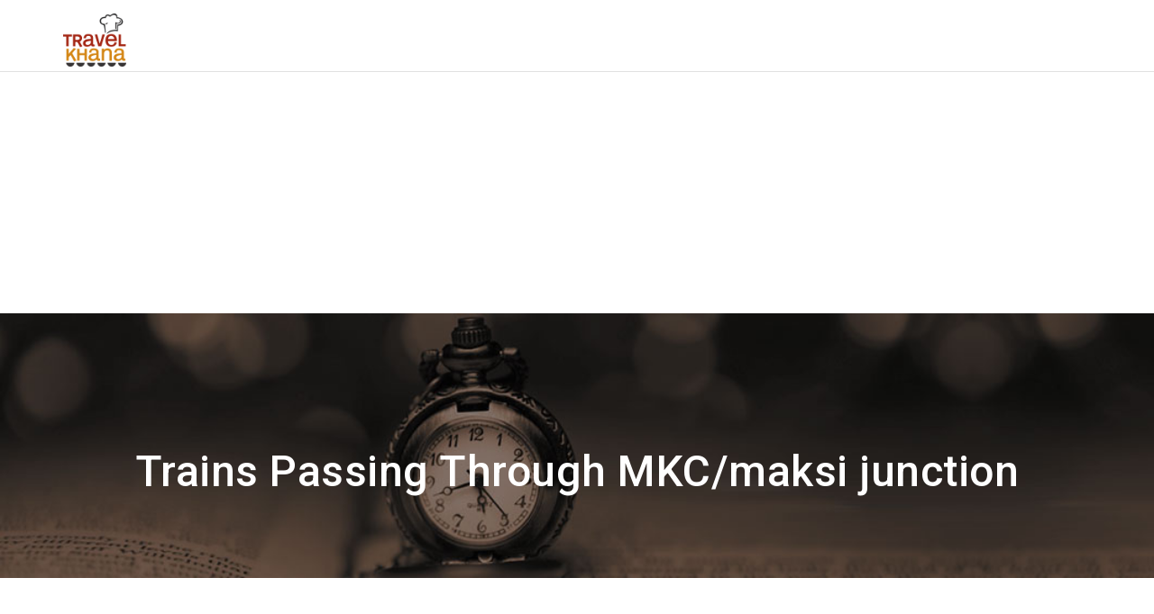

--- FILE ---
content_type: text/html
request_url: https://travelkhana.com/travelkhana/utilities/station-trains/mkc-maksi-junction
body_size: 6593
content:
<!DOCTYPE html>
<html lang="en">
   <head>
   <script async src="https://www.googletagmanager.com/gtag/js?id=G-1HXTEYXDZG"></script>
    <!-- <script>
     window.dataLayer = window.dataLayer || []; function gtag(){dataLayer.push(arguments);}
      gtag('js', new Date()); 
      gtag('config', 'G-1HXTEYXDZG');
      </script> -->


<!-- Google Tag Manager -->
<script>(function(w,d,s,l,i){w[l]=w[l]||[];w[l].push({'gtm.start':
new Date().getTime(),event:'gtm.js'});var f=d.getElementsByTagName(s)[0],
j=d.createElement(s),dl=l!='dataLayer'?'&l='+l:'';j.async=true;j.src=
'https://www.googletagmanager.com/gtm.js?id='+i+dl;f.parentNode.insertBefore(j,f);
})(window,document,'script','dataLayer','GTM-WXPZLFXW');</script>
<!-- End Google Tag Manager -->



<!-- Google tag (gtag.js) --> <script async src="https://www.googletagmanager.com/gtag/js?id=G-XXRCBR1BL5"></script> <script> window.dataLayer = window.dataLayer || []; function gtag(){dataLayer.push(arguments);} gtag('js', new Date()); gtag('config', 'G-XXRCBR1BL5'); </script>

   <script async src="https://www.googletagmanager.com/gtag/js?id=AW-995252255"></script>
   <script>
   window.dataLayer = window.dataLayer || [];
   function gtag(){dataLayer.push(arguments);}
   gtag('js', new Date());

   gtag('config', 'AW-995252255');
   </script>
      <meta charset="utf-8">
      <meta http-equiv="X-UA-Compatible" content="IE=edge">
      <meta name="viewport" content="width=device-width, initial-scale=1, maximum-scale=1, user-scalable=no">
      <!-- The above 3 meta tags *must* come first in the head; any other head content must come *after* these tags -->
      <title> Trains Passing Through maksi junction/MKC - Schedule and  Route Map</title>
      <meta name="description" content="Get information about trains passing through maksi junction/MKC with schedule, route map,  arrival and departure time of trains">
      <meta name="keywords" content="maksi junction/MKC train passing through, arrival and departure time, schedule and time table">
      <!-- CSS -->
      <link rel="shortcut icon" href="https://travelkhana-website.s3.ap-south-1.amazonaws.com/img/favicon.ico" type="image/x-icon"/>
      <link rel="stylesheet" href="/glimpse/src/css/bootstrap.min.css" >
      <link rel="stylesheet" href="/glimpse/src/css/font-awesome.min.css" >
      <link rel="stylesheet" href="/glimpse/src/css/normalize.min.css">
      <link href="https://fonts.googleapis.com/icon?family=Material+Icons" rel="stylesheet">
      <link href="https://fonts.googleapis.com/css?family=Roboto:300,400,500,700,900" rel="stylesheet">
      <link rel="stylesheet" href="/glimpse/src/css/style.css">
      <link rel="stylesheet" href="/glimpse/src/css/trainPage.css">
      <link rel="stylesheet" href="/glimpse/src/css/media-queries.css">
   </head>
   <body>
   <script async src="https://pagead2.googlesyndication.com/pagead/js/adsbygoogle.js?client=ca-pub-5798678675120444"
     crossorigin="anonymous"></script>
<!-- Train-between-Cities -->
<ins class="adsbygoogle"
     style="display:block"
     data-ad-client="ca-pub-5798678675120444"
     data-ad-slot="5842388818"
     data-ad-format="auto"
     data-full-width-responsive="true"></ins>
<script>
     (adsbygoogle = window.adsbygoogle || []).push({});
</script>



<!-- Google Tag Manager (noscript) -->
<noscript><iframe src="https://www.googletagmanager.com/ns.html?id=GTM-WXPZLFXW"
height="0" width="0" style="display:none;visibility:hidden"></iframe></noscript>
<!-- End Google Tag Manager (noscript) -->




      <header class="inner-header navbar-fixed-top">
         <div class="container">
            <div class="navbar-header">
               <a class="navbar-brand" href="https://www.travelkhana.com"><img src="https://travelkhana-website.s3.ap-south-1.amazonaws.com/img/inner-logo.png" alt="" title=""/></a>
            </div>
         </div>
      </header>
      <section id="about_us" class="inner-search-content">
         <div class="trainTime-bg">
            <div class="container">
<div class="example_responsive_1" >
 <!-- <script async src="//pagead2.googlesyndication.com/pagead/js/adsbygoogle.js"></script> -->
<!-- 728x90 TravelKhana -->
<ins class="adsbygoogle example_responsive_1"
     style="display:inline-block;"
     data-ad-client="ca-pub-5798678675120444"
     data-ad-slot="3492216211"></ins>
<script>
(adsbygoogle = window.adsbygoogle || []).push({});
</script>
  </div>            
               <div class="row">
                  <div class="col-md-12 heading-wrap">
                     <h1>Trains Passing Through MKC/maksi junction</h1>  
                  </div>
               </div>
              </div>
         </div>
         <!--end of trainTime-bg-->
         <div class="table-sec">
		    <div class="container">

        <div class="example_responsive_1" >
 <!-- <script async src="//pagead2.googlesyndication.com/pagead/js/adsbygoogle.js"></script> -->
<!-- 728x90 TravelKhana -->
<ins class="adsbygoogle example_responsive_1"
     style="display:inline-block;"
     data-ad-client="ca-pub-5798678675120444"
     data-ad-slot="3492216211"></ins>
<script>
(adsbygoogle = window.adsbygoogle || []).push({});
</script>
  </div> 
			  <div class="row">
			    <div class="col-md-12">
			    <div class="table-responsive">
				<table class="table table-bordered  table-train ">
				  <thead>
					<tr class="tabel-head">
					  <th colspan="3">Train No.</th>
					  <th>Train Name</th>
					  <th>Train Type</th>
					  <th>Arrival Time</th>
                 <th>Departure Time</th>
					</tr>
				  </thead>
				  <tbody>
              <tr>
                 <th class='station-name' colspan='3'><a href='/travelkhana/utilities/train-stations/02193'>02193</a></th>
                 <td> Rajkot - Rewa SF Special Fare Exam Special</td>
                 <td>SuperFast Rake </td>
                 <td>11:21</td>
                 <td>11:21</td>
               </tr><tr>
                 <th class='station-name' colspan='3'><a href='/travelkhana/utilities/train-stations/02194'>02194</a></th>
                 <td> Rewa - Rajkot SF Special Fare Exam Special</td>
                 <td>SuperFast Rake </td>
                 <td>11:18</td>
                 <td>11:18</td>
               </tr><tr>
                 <th class='station-name' colspan='3'><a href='/travelkhana/utilities/train-stations/02299'>02299</a></th>
                 <td> Kota - Indore InterCity SF Special</td>
                 <td>COV-Reserved Rake </td>
                 <td>12:38</td>
                 <td>12:40</td>
               </tr><tr>
                 <th class='station-name' colspan='3'><a href='/travelkhana/utilities/train-stations/02967'>02967</a></th>
                 <td> MGR Chennai Central - Jaipur SF Special</td>
                 <td>COV-Reserved Rake </td>
                 <td>20:27</td>
                 <td>20:27</td>
               </tr><tr>
                 <th class='station-name' colspan='3'><a href='/travelkhana/utilities/train-stations/04717'>04717</a></th>
                 <td> Hisar - Tirupati Special Fare Special</td>
                 <td>Mail/Express Rake </td>
                 <td>06:13</td>
                 <td>06:13</td>
               </tr><tr>
                 <th class='station-name' colspan='3'><a href='/travelkhana/utilities/train-stations/04718'>04718</a></th>
                 <td> Tirupati - Hisar Special Fare Special</td>
                 <td>Mail/Express Rake </td>
                 <td>05:48</td>
                 <td>05:48</td>
               </tr><tr>
                 <th class='station-name' colspan='3'><a href='/travelkhana/utilities/train-stations/05261'>05261</a></th>
                 <td> Barauni - Ahmedabad Special Fare Festival Special</td>
                 <td>Mail/Express Rake </td>
                 <td>22:58</td>
                 <td>22:58</td>
               </tr><tr>
                 <th class='station-name' colspan='3'><a href='/travelkhana/utilities/train-stations/05551X'>05551X</a></th>
                 <td> Darbhanga - Indore Exam Special (UnReserved)</td>
                 <td>Mail/Express Rake </td>
                 <td>08:53</td>
                 <td>08:53</td>
               </tr><tr>
                 <th class='station-name' colspan='3'><a href='/travelkhana/utilities/train-stations/07020'>07020</a></th>
                 <td> Hyderabad - Jaipur Special Fare Special</td>
                 <td>Mail/Express Rake </td>
                 <td>16:19</td>
                 <td>16:19</td>
               </tr><tr>
                 <th class='station-name' colspan='3'><a href='/travelkhana/utilities/train-stations/07115'>07115</a></th>
                 <td> Hyderabad - Jaipur Special Fare Special</td>
                 <td>Mail/Express Rake </td>
                 <td>16:17</td>
                 <td>16:17</td>
               </tr><tr>
                 <th class='station-name' colspan='3'><a href='/travelkhana/utilities/train-stations/07116'>07116</a></th>
                 <td> Jaipur - Hyderabad Special Fare Special</td>
                 <td>Mail/Express Rake </td>
                 <td>03:19</td>
                 <td>03:19</td>
               </tr><tr>
                 <th class='station-name' colspan='3'><a href='/travelkhana/utilities/train-stations/08243'>08243</a></th>
                 <td> Bilaspur - Bhagat Ki Kothi SF Special (PT)</td>
                 <td>COV-Reserved Rake </td>
                 <td>11:03</td>
                 <td>11:03</td>
               </tr><tr>
                 <th class='station-name' colspan='3'><a href='/travelkhana/utilities/train-stations/08244'>08244</a></th>
                 <td> Bhagat Ki Kothi - Bilaspur SF Special</td>
                 <td>COV-Reserved Rake </td>
                 <td>17:06</td>
                 <td>17:06</td>
               </tr><tr>
                 <th class='station-name' colspan='3'><a href='/travelkhana/utilities/train-stations/08245'>08245</a></th>
                 <td> Bilaspur - Bikaner SF Special (PT)</td>
                 <td>COV-Reserved Rake </td>
                 <td>11:03</td>
                 <td>11:03</td>
               </tr><tr>
                 <th class='station-name' colspan='3'><a href='/travelkhana/utilities/train-stations/08246'>08246</a></th>
                 <td> Bikaner - Bilaspur SF Special</td>
                 <td>COV-Reserved Rake </td>
                 <td>17:06</td>
                 <td>17:06</td>
               </tr><tr>
                 <th class='station-name' colspan='3'><a href='/travelkhana/utilities/train-stations/09037'>09037</a></th>
                 <td> Udhna - Lucknow Special Fare One Way Special</td>
                 <td>Mail/Express Rake </td>
                 <td>16:50</td>
                 <td>16:50</td>
               </tr><tr>
                 <th class='station-name' colspan='3'><a href='/travelkhana/utilities/train-stations/09040'>09040</a></th>
                 <td> Jaynagar - Ujjain Festival Special (UnReserved)</td>
                 <td>Mail/Express Rake </td>
                 <td>14:55</td>
                 <td>14:55</td>
               </tr><tr>
                 <th class='station-name' colspan='3'><a href='/travelkhana/utilities/train-stations/09042'>09042</a></th>
                 <td> Ballia - Udhna Special Fare AC Festival Special</td>
                 <td>AC Express Rake </td>
                 <td>02:48</td>
                 <td>02:48</td>
               </tr><tr>
                 <th class='station-name' colspan='3'><a href='/travelkhana/utilities/train-stations/09043'>09043</a></th>
                 <td> Bandra Terminus - Barhni Special Fare Special</td>
                 <td>Mail/Express Rake </td>
                 <td>13:27</td>
                 <td>13:27</td>
               </tr><tr>
                 <th class='station-name' colspan='3'><a href='/travelkhana/utilities/train-stations/09044'>09044</a></th>
                 <td> Barhni - Bandra Terminus Special Fare Special</td>
                 <td>Mail/Express Rake </td>
                 <td>10:07</td>
                 <td>10:07</td>
               </tr><tr>
                 <th class='station-name' colspan='3'><a href='/travelkhana/utilities/train-stations/09118'>09118</a></th>
                 <td> Subedarganj - Udhna Special Fare SF Special</td>
                 <td>SuperFast Rake </td>
                 <td>11:40</td>
                 <td>11:42</td>
               </tr><tr>
                 <th class='station-name' colspan='3'><a href='/travelkhana/utilities/train-stations/09151'>09151</a></th>
                 <td> Pratapnagar (Vadodara) - Jaynagar Diwali Special (UnReserved)</td>
                 <td>Mail/Express Rake </td>
                 <td>00:09</td>
                 <td>00:09</td>
               </tr><tr>
                 <th class='station-name' colspan='3'><a href='/travelkhana/utilities/train-stations/09152'>09152</a></th>
                 <td> Jaynagar - Pratapnagar (Vadodara) Diwali Special (UnReserved)</td>
                 <td>Mail/Express Rake </td>
                 <td>21:09</td>
                 <td>21:09</td>
               </tr><tr>
                 <th class='station-name' colspan='3'><a href='/travelkhana/utilities/train-stations/09192'>09192</a></th>
                 <td> Jaynagar - Ratlam Special (UnReserved)</td>
                 <td>Mail/Express Rake </td>
                 <td>20:21</td>
                 <td>20:21</td>
               </tr><tr>
                 <th class='station-name' colspan='3'><a href='/travelkhana/utilities/train-stations/09313'>09313</a></th>
                 <td> Ujjain - Bhopal Sawan Special (UnReserved)</td>
                 <td>Mail/Express Rake </td>
                 <td>21:45</td>
                 <td>21:47</td>
               </tr><tr>
                 <th class='station-name' colspan='3'><a href='/travelkhana/utilities/train-stations/09314'>09314</a></th>
                 <td> Bhopal - Ujjain Sawan Special (UnReserved)</td>
                 <td>Mail/Express Rake </td>
                 <td>05:55</td>
                 <td>06:00</td>
               </tr><tr>
                 <th class='station-name' colspan='3'><a href='/travelkhana/utilities/train-stations/09321'>09321</a></th>
                 <td> Dr. Ambedkar Nagar - SMVD Katra Special Fare SF Special</td>
                 <td>SuperFast Rake </td>
                 <td>13:35</td>
                 <td>13:37</td>
               </tr><tr>
                 <th class='station-name' colspan='3'><a href='/travelkhana/utilities/train-stations/09322'>09322</a></th>
                 <td> SMVD Katra - Dr. Ambedkar Nagar Special Fare SF Special</td>
                 <td>SuperFast Rake </td>
                 <td>20:45</td>
                 <td>20:47</td>
               </tr><tr>
                 <th class='station-name' colspan='3'><a href='/travelkhana/utilities/train-stations/09341'>09341</a></th>
                 <td> Dr. Ambedkar Nagar - Danapur Special Fare Summer Special</td>
                 <td>Mail/Express Rake </td>
                 <td>17:50</td>
                 <td>17:52</td>
               </tr><tr>
                 <th class='station-name' colspan='3'><a href='/travelkhana/utilities/train-stations/09371'>09371</a></th>
                 <td> Dr. Ambedkar Nagar - Ballia Special Fare Kumbh Mela Special</td>
                 <td>Mail/Express Rake </td>
                 <td>16:50</td>
                 <td>16:50</td>
               </tr><tr>
                 <th class='station-name' colspan='3'><a href='/travelkhana/utilities/train-stations/09372'>09372</a></th>
                 <td> Ballia - Dr. Ambedkar Nagar Special Fare Kumbh Mela Special</td>
                 <td>Mail/Express Rake </td>
                 <td>02:48</td>
                 <td>02:48</td>
               </tr><tr>
                 <th class='station-name' colspan='3'><a href='/travelkhana/utilities/train-stations/09411'>09411</a></th>
                 <td> Ahmedabad - Gwalior Special Fare SF Summer Special</td>
                 <td>SuperFast Rake </td>
                 <td>04:23</td>
                 <td>04:25</td>
               </tr><tr>
                 <th class='station-name' colspan='3'><a href='/travelkhana/utilities/train-stations/09412'>09412</a></th>
                 <td> Gwalior - Ahmedabad Special Fare SF Summer Special</td>
                 <td>SuperFast Rake </td>
                 <td>23:50</td>
                 <td>23:52</td>
               </tr><tr>
                 <th class='station-name' colspan='3'><a href='/travelkhana/utilities/train-stations/09457'>09457</a></th>
                 <td> Ahmedabad - Danapur Special Fare Festival Special</td>
                 <td>Mail/Express Rake </td>
                 <td>17:28</td>
                 <td>17:30</td>
               </tr><tr>
                 <th class='station-name' colspan='3'><a href='/travelkhana/utilities/train-stations/09458'>09458</a></th>
                 <td> Danapur - Ahmedabad Special Fare Festival Special</td>
                 <td>Mail/Express Rake </td>
                 <td>16:10</td>
                 <td>16:12</td>
               </tr><tr>
                 <th class='station-name' colspan='3'><a href='/travelkhana/utilities/train-stations/11463'>11463</a></th>
                 <td> Veraval - Jabalpur Express (via Itarsi) (PT)</td>
                 <td>Mail/Express Rake </td>
                 <td>03:30</td>
                 <td>03:32</td>
               </tr><tr>
                 <th class='station-name' colspan='3'><a href='/travelkhana/utilities/train-stations/11464'>11464</a></th>
                 <td> Jabalpur - Veraval Express (Via Itarsi) (PT)</td>
                 <td>Mail/Express Rake </td>
                 <td>22:59</td>
                 <td>23:01</td>
               </tr><tr>
                 <th class='station-name' colspan='3'><a href='/travelkhana/utilities/train-stations/11465'>11465</a></th>
                 <td> Veraval - Jabalpur Express (via Bina) (PT)</td>
                 <td>Mail/Express Rake </td>
                 <td>03:30</td>
                 <td>03:32</td>
               </tr><tr>
                 <th class='station-name' colspan='3'><a href='/travelkhana/utilities/train-stations/11701'>11701</a></th>
                 <td> Jabalpur - Indore Intercity Express (UnReserved)</td>
                 <td>Mail/Express Rake </td>
                 <td>19:00</td>
                 <td>19:02</td>
               </tr><tr>
                 <th class='station-name' colspan='3'><a href='/travelkhana/utilities/train-stations/11702'>11702</a></th>
                 <td> Indore - Jabalpur Intercity Express (UnReserved)</td>
                 <td>Mail/Express Rake </td>
                 <td>06:03</td>
                 <td>06:05</td>
               </tr><tr>
                 <th class='station-name' colspan='3'><a href='/travelkhana/utilities/train-stations/11703'>11703</a></th>
                 <td> Rewa - Dr. Ambedkar Nagar Express</td>
                 <td>Mail/Express Rake </td>
                 <td>11:28</td>
                 <td>11:28</td>
               </tr><tr>
                 <th class='station-name' colspan='3'><a href='/travelkhana/utilities/train-stations/11704'>11704</a></th>
                 <td> Dr. Ambedkar Nagar - Rewa Express (PT)</td>
                 <td>Mail/Express Rake </td>
                 <td>23:02</td>
                 <td>23:02</td>
               </tr><tr>
                 <th class='station-name' colspan='3'><a href='/travelkhana/utilities/train-stations/12719'>12719</a></th>
                 <td> Jaipur - Hyderabad SF Express (PT)</td>
                 <td>SuperFast Rake </td>
                 <td>03:12</td>
                 <td>03:12</td>
               </tr><tr>
                 <th class='station-name' colspan='3'><a href='/travelkhana/utilities/train-stations/12913'>12913</a></th>
                 <td> Trishatabdi Express</td>
                 <td>SuperFast Rake </td>
                 <td>22:50</td>
                 <td>22:52</td>
               </tr><tr>
                 <th class='station-name' colspan='3'><a href='/travelkhana/utilities/train-stations/12919'>12919</a></th>
                 <td> Malwa SF Express (PT)</td>
                 <td>SuperFast Rake </td>
                 <td>14:35</td>
                 <td>14:36</td>
               </tr><tr>
                 <th class='station-name' colspan='3'><a href='/travelkhana/utilities/train-stations/12920'>12920</a></th>
                 <td> Malwa SF Express</td>
                 <td>SuperFast Rake </td>
                 <td>10:29</td>
                 <td>10:30</td>
               </tr><tr>
                 <th class='station-name' colspan='3'><a href='/travelkhana/utilities/train-stations/12923'>12923</a></th>
                 <td> Dr. Ambedkar Nagar - Nagpur SF Express</td>
                 <td>SuperFast Rake </td>
                 <td>22:50</td>
                 <td>22:52</td>
               </tr><tr>
                 <th class='station-name' colspan='3'><a href='/travelkhana/utilities/train-stations/12924'>12924</a></th>
                 <td> Nagpur - Dr. Ambedkar Nagar SF Express</td>
                 <td>SuperFast Rake </td>
                 <td>03:45</td>
                 <td>03:47</td>
               </tr><tr>
                 <th class='station-name' colspan='3'><a href='/travelkhana/utilities/train-stations/12967'>12967</a></th>
                 <td> MGR Chennai Central - Jaipur SF Express (PT)</td>
                 <td>SuperFast Rake </td>
                 <td>20:27</td>
                 <td>20:27</td>
               </tr><tr>
                 <th class='station-name' colspan='3'><a href='/travelkhana/utilities/train-stations/12968'>12968</a></th>
                 <td> Jaipur - MGR Chennai Central SF Express (PT)</td>
                 <td>SuperFast Rake </td>
                 <td>04:49</td>
                 <td>04:49</td>
               </tr><tr>
                 <th class='station-name' colspan='3'><a href='/travelkhana/utilities/train-stations/12969'>12969</a></th>
                 <td> Coimbatore - Jaipur SF Express (PT)</td>
                 <td>SuperFast Rake </td>
                 <td>20:27</td>
                 <td>20:27</td>
               </tr><tr>
                 <th class='station-name' colspan='3'><a href='/travelkhana/utilities/train-stations/12970'>12970</a></th>
                 <td> Jaipur - Coimbatore SF Express (PT)</td>
                 <td>SuperFast Rake </td>
                 <td>04:49</td>
                 <td>04:49</td>
               </tr><tr>
                 <th class='station-name' colspan='3'><a href='/travelkhana/utilities/train-stations/12975'>12975</a></th>
                 <td> Mysuru - Jaipur SF Express (PT)</td>
                 <td>SuperFast Rake </td>
                 <td>20:27</td>
                 <td>20:27</td>
               </tr><tr>
                 <th class='station-name' colspan='3'><a href='/travelkhana/utilities/train-stations/12976'>12976</a></th>
                 <td> Jaipur - Mysuru SF Express (PT)</td>
                 <td>SuperFast Rake </td>
                 <td>04:49</td>
                 <td>04:49</td>
               </tr><tr>
                 <th class='station-name' colspan='3'><a href='/travelkhana/utilities/train-stations/14115'>14115</a></th>
                 <td> Dr. Ambedkar Nagar - Prayagraj Express</td>
                 <td>Mail/Express Rake </td>
                 <td>14:14</td>
                 <td>14:14</td>
               </tr><tr>
                 <th class='station-name' colspan='3'><a href='/travelkhana/utilities/train-stations/14116'>14116</a></th>
                 <td> Prayagraj - Dr. Ambedkar Nagar Express (PT)</td>
                 <td>Mail/Express Rake </td>
                 <td>06:08</td>
                 <td>06:08</td>
               </tr><tr>
                 <th class='station-name' colspan='3'><a href='/travelkhana/utilities/train-stations/14310'>14310</a></th>
                 <td> Ujjaini Express</td>
                 <td>Mail/Express Rake </td>
                 <td>03:05</td>
                 <td>03:07</td>
               </tr><tr>
                 <th class='station-name' colspan='3'><a href='/travelkhana/utilities/train-stations/14317'>14317</a></th>
                 <td> Laxmi Bai Nagar - Yog Nagari Rishikesh Express (PT)</td>
                 <td>Mail/Express Rake </td>
                 <td>18:35</td>
                 <td>18:40</td>
               </tr><tr>
                 <th class='station-name' colspan='3'><a href='/travelkhana/utilities/train-stations/14318'>14318</a></th>
                 <td> Yog Nagari Rishikesh - Laxmi Bai Nagar Express</td>
                 <td>Mail/Express Rake </td>
                 <td>03:05</td>
                 <td>03:07</td>
               </tr><tr>
                 <th class='station-name' colspan='3'><a href='/travelkhana/utilities/train-stations/14319'>14319</a></th>
                 <td> Indore - Bareilly Weekly Express</td>
                 <td>Mail/Express Rake </td>
                 <td>18:59</td>
                 <td>18:59</td>
               </tr><tr>
                 <th class='station-name' colspan='3'><a href='/travelkhana/utilities/train-stations/14320'>14320</a></th>
                 <td> Bareilly - Indore Weekly Express</td>
                 <td>Mail/Express Rake </td>
                 <td>05:39</td>
                 <td>05:39</td>
               </tr><tr>
                 <th class='station-name' colspan='3'><a href='/travelkhana/utilities/train-stations/15045'>15045</a></th>
                 <td> Gorakhpur - Okha Express</td>
                 <td>Mail/Express Rake </td>
                 <td>06:50</td>
                 <td>06:52</td>
               </tr><tr>
                 <th class='station-name' colspan='3'><a href='/travelkhana/utilities/train-stations/15046'>15046</a></th>
                 <td> Okha - Gorakhpur Express (PT)</td>
                 <td>Mail/Express Rake </td>
                 <td>17:28</td>
                 <td>17:30</td>
               </tr><tr>
                 <th class='station-name' colspan='3'><a href='/travelkhana/utilities/train-stations/15559'>15559</a></th>
                 <td> Darbhanga - Ahmedabad Antyodaya Express</td>
                 <td>Antyodaya Rake </td>
                 <td>21:29</td>
                 <td>21:29</td>
               </tr><tr>
                 <th class='station-name' colspan='3'><a href='/travelkhana/utilities/train-stations/15560'>15560</a></th>
                 <td> Ahmedabad - Darbhanga Antyodaya Express</td>
                 <td>Antyodaya Rake </td>
                 <td>05:58</td>
                 <td>05:58</td>
               </tr><tr>
                 <th class='station-name' colspan='3'><a href='/travelkhana/utilities/train-stations/17020'>17020</a></th>
                 <td> Hyderabad - Hisar Weekly Express (PT)</td>
                 <td>Mail/Express Rake </td>
                 <td>16:17</td>
                 <td>16:17</td>
               </tr><tr>
                 <th class='station-name' colspan='3'><a href='/travelkhana/utilities/train-stations/18233'>18233</a></th>
                 <td> Narmada Express (PT)</td>
                 <td>Mail/Express Rake </td>
                 <td>18:38</td>
                 <td>18:40</td>
               </tr><tr>
                 <th class='station-name' colspan='3'><a href='/travelkhana/utilities/train-stations/18234'>18234</a></th>
                 <td> Narmada Express</td>
                 <td>Mail/Express Rake </td>
                 <td>07:03</td>
                 <td>07:05</td>
               </tr><tr>
                 <th class='station-name' colspan='3'><a href='/travelkhana/utilities/train-stations/19091'>19091</a></th>
                 <td> Bandra Terminus - Gorakhpur Humsafar Express</td>
                 <td>Humsafar Rake </td>
                 <td>17:50</td>
                 <td>17:50</td>
               </tr><tr>
                 <th class='station-name' colspan='3'><a href='/travelkhana/utilities/train-stations/19092'>19092</a></th>
                 <td> Gorakhpur - Bandra Terminus Humsafar Express</td>
                 <td>Humsafar Rake </td>
                 <td>19:13</td>
                 <td>19:13</td>
               </tr><tr>
                 <th class='station-name' colspan='3'><a href='/travelkhana/utilities/train-stations/19301'>19301</a></th>
                 <td> Dr Ambedkar Nagar - Yesvantpur Weekly Express (PT)</td>
                 <td>Mail/Express Rake </td>
                 <td>23:04</td>
                 <td>23:06</td>
               </tr><tr>
                 <th class='station-name' colspan='3'><a href='/travelkhana/utilities/train-stations/19302'>19302</a></th>
                 <td> Yesvantpur - Dr. Ambedkar Nagar Weekly Express (PT)</td>
                 <td>Mail/Express Rake </td>
                 <td>03:34</td>
                 <td>03:36</td>
               </tr><tr>
                 <th class='station-name' colspan='3'><a href='/travelkhana/utilities/train-stations/19304'>19304</a></th>
                 <td> Bhopal - Indore Express</td>
                 <td>Mail/Express Rake </td>
                 <td>01:43</td>
                 <td>01:45</td>
               </tr><tr>
                 <th class='station-name' colspan='3'><a href='/travelkhana/utilities/train-stations/19308'>19308</a></th>
                 <td> Una Himachal - Indore Express</td>
                 <td>Mail/Express Rake </td>
                 <td>11:40</td>
                 <td>11:42</td>
               </tr><tr>
                 <th class='station-name' colspan='3'><a href='/travelkhana/utilities/train-stations/19314'>19314</a></th>
                 <td> Patna - Indore Express (Via Sultanpur) (PT)</td>
                 <td>Mail/Express Rake </td>
                 <td>11:32</td>
                 <td>11:32</td>
               </tr><tr>
                 <th class='station-name' colspan='3'><a href='/travelkhana/utilities/train-stations/19322'>19322</a></th>
                 <td> Patna - Indore Express (Via Ayodhya Cantt) (PT)</td>
                 <td>Mail/Express Rake </td>
                 <td>11:32</td>
                 <td>11:32</td>
               </tr><tr>
                 <th class='station-name' colspan='3'><a href='/travelkhana/utilities/train-stations/19323'>19323</a></th>
                 <td> Dr. Ambedkar Nagar - Bhopal Intercity Express</td>
                 <td>Mail/Express Rake </td>
                 <td>07:59</td>
                 <td>08:00</td>
               </tr><tr>
                 <th class='station-name' colspan='3'><a href='/travelkhana/utilities/train-stations/19324'>19324</a></th>
                 <td> Bhopal - Dr. Ambedkar Nagar Intercity Express</td>
                 <td>Mail/Express Rake </td>
                 <td>19:14</td>
                 <td>19:15</td>
               </tr><tr>
                 <th class='station-name' colspan='3'><a href='/travelkhana/utilities/train-stations/19343'>19343</a></th>
                 <td> Penchvalley Express</td>
                 <td>Mail/Express Rake </td>
                 <td>14:43</td>
                 <td>14:45</td>
               </tr><tr>
                 <th class='station-name' colspan='3'><a href='/travelkhana/utilities/train-stations/19344'>19344</a></th>
                 <td> Penchvalley Express (PT)</td>
                 <td>Mail/Express Rake </td>
                 <td>10:50</td>
                 <td>10:52</td>
               </tr><tr>
                 <th class='station-name' colspan='3'><a href='/travelkhana/utilities/train-stations/19413'>19413</a></th>
                 <td> Ahmedabad - Kolkata Weekly Express (PT)</td>
                 <td>Mail/Express Rake </td>
                 <td>05:50</td>
                 <td>05:50</td>
               </tr><tr>
                 <th class='station-name' colspan='3'><a href='/travelkhana/utilities/train-stations/19414'>19414</a></th>
                 <td> Kolkata - Ahmedabad Weekly Express (PT)</td>
                 <td>Mail/Express Rake </td>
                 <td>20:56</td>
                 <td>20:56</td>
               </tr><tr>
                 <th class='station-name' colspan='3'><a href='/travelkhana/utilities/train-stations/19421'>19421</a></th>
                 <td> Ahmedabad - Patna Weekly Express (PT)</td>
                 <td>Mail/Express Rake </td>
                 <td>05:49</td>
                 <td>05:49</td>
               </tr><tr>
                 <th class='station-name' colspan='3'><a href='/travelkhana/utilities/train-stations/19422'>19422</a></th>
                 <td> Patna - Ahmedabad Weekly Express (PT)</td>
                 <td>Mail/Express Rake </td>
                 <td>08:01</td>
                 <td>08:01</td>
               </tr><tr>
                 <th class='station-name' colspan='3'><a href='/travelkhana/utilities/train-stations/19711'>19711</a></th>
                 <td> Jaipur - Bhopal Express (PT)</td>
                 <td>Mail/Express Rake </td>
                 <td>08:08</td>
                 <td>08:10</td>
               </tr><tr>
                 <th class='station-name' colspan='3'><a href='/travelkhana/utilities/train-stations/19712'>19712</a></th>
                 <td> Bhopal - Jaipur Express (PT)</td>
                 <td>Mail/Express Rake </td>
                 <td>19:04</td>
                 <td>19:06</td>
               </tr><tr>
                 <th class='station-name' colspan='3'><a href='/travelkhana/utilities/train-stations/19713'>19713</a></th>
                 <td> Jaipur - Kurnool City Express (PT)</td>
                 <td>Mail/Express Rake </td>
                 <td>07:39</td>
                 <td>07:39</td>
               </tr><tr>
                 <th class='station-name' colspan='3'><a href='/travelkhana/utilities/train-stations/19714'>19714</a></th>
                 <td> Kurnool City - Jaipur Express (PT)</td>
                 <td>Mail/Express Rake </td>
                 <td>20:27</td>
                 <td>20:27</td>
               </tr><tr>
                 <th class='station-name' colspan='3'><a href='/travelkhana/utilities/train-stations/20413'>20413</a></th>
                 <td> Kashi Mahakal SF Express (Via Lucknow)</td>
                 <td>SuperFast Rake </td>
                 <td>06:32</td>
                 <td>06:32</td>
               </tr><tr>
                 <th class='station-name' colspan='3'><a href='/travelkhana/utilities/train-stations/20414'>20414</a></th>
                 <td> Kashi Mahakal SF Express (Via Lucknow)</td>
                 <td>SuperFast Rake </td>
                 <td>12:04</td>
                 <td>12:04</td>
               </tr><tr>
                 <th class='station-name' colspan='3'><a href='/travelkhana/utilities/train-stations/20415'>20415</a></th>
                 <td> Kashi Mahakal SF Express (via Prayagraj)</td>
                 <td>SuperFast Rake </td>
                 <td>06:32</td>
                 <td>06:32</td>
               </tr><tr>
                 <th class='station-name' colspan='3'><a href='/travelkhana/utilities/train-stations/20416'>20416</a></th>
                 <td> Kashi Mahakal SF Express (via Prayagraj)</td>
                 <td>SuperFast Rake </td>
                 <td>12:04</td>
                 <td>12:04</td>
               </tr><tr>
                 <th class='station-name' colspan='3'><a href='/travelkhana/utilities/train-stations/20497'>20497</a></th>
                 <td> Rameswaram - Firozpur Cantt. Humsafar Express</td>
                 <td>Humsafar Rake </td>
                 <td>11:38</td>
                 <td>11:40</td>
               </tr><tr>
                 <th class='station-name' colspan='3'><a href='/travelkhana/utilities/train-stations/20498'>20498</a></th>
                 <td> Firozpur Cantt. - Rameswaram Humsafar Express</td>
                 <td>Humsafar Rake </td>
                 <td>06:50</td>
                 <td>06:52</td>
               </tr><tr>
                 <th class='station-name' colspan='3'><a href='/travelkhana/utilities/train-stations/20843'>20843</a></th>
                 <td> Bilaspur - Bhagat Ki Kothi SF Express (PT)</td>
                 <td>SuperFast Rake </td>
                 <td>11:03</td>
                 <td>11:03</td>
               </tr><tr>
                 <th class='station-name' colspan='3'><a href='/travelkhana/utilities/train-stations/20844'>20844</a></th>
                 <td> Bhagat Ki Kothi - Bilaspur SF Express</td>
                 <td>SuperFast Rake </td>
                 <td>17:06</td>
                 <td>17:06</td>
               </tr><tr>
                 <th class='station-name' colspan='3'><a href='/travelkhana/utilities/train-stations/20845'>20845</a></th>
                 <td> Bilaspur - Bikaner SF Express (PT)</td>
                 <td>SuperFast Rake </td>
                 <td>11:03</td>
                 <td>11:03</td>
               </tr><tr>
                 <th class='station-name' colspan='3'><a href='/travelkhana/utilities/train-stations/20846'>20846</a></th>
                 <td> Bikaner - Bilaspur SF Express</td>
                 <td>SuperFast Rake </td>
                 <td>17:06</td>
                 <td>17:06</td>
               </tr><tr>
                 <th class='station-name' colspan='3'><a href='/travelkhana/utilities/train-stations/20917'>20917</a></th>
                 <td> Indore - Puri Humsafar Express</td>
                 <td>Humsafar Rake </td>
                 <td>16:05</td>
                 <td>16:05</td>
               </tr><tr>
                 <th class='station-name' colspan='3'><a href='/travelkhana/utilities/train-stations/20918'>20918</a></th>
                 <td> Puri - Indore Humsafar Express</td>
                 <td>Humsafar Rake </td>
                 <td>03:48</td>
                 <td>03:48</td>
               </tr><tr>
                 <th class='station-name' colspan='3'><a href='/travelkhana/utilities/train-stations/22175'>22175</a></th>
                 <td> Nagpur - Jaipur Weekly SF Express</td>
                 <td>SuperFast Rake </td>
                 <td>20:09</td>
                 <td>20:09</td>
               </tr><tr>
                 <th class='station-name' colspan='3'><a href='/travelkhana/utilities/train-stations/22176'>22176</a></th>
                 <td> Jaipur - Nagpur Weekly SF Express</td>
                 <td>SuperFast Rake </td>
                 <td>06:50</td>
                 <td>06:50</td>
               </tr><tr>
                 <th class='station-name' colspan='3'><a href='/travelkhana/utilities/train-stations/22191'>22191</a></th>
                 <td> Indore - Jabalpur SF Express</td>
                 <td>SuperFast Rake </td>
                 <td>20:48</td>
                 <td>20:50</td>
               </tr><tr>
                 <th class='station-name' colspan='3'><a href='/travelkhana/utilities/train-stations/22192'>22192</a></th>
                 <td> Jabalpur - Indore SF Express (PT)</td>
                 <td>SuperFast Rake </td>
                 <td>08:03</td>
                 <td>08:05</td>
               </tr><tr>
                 <th class='station-name' colspan='3'><a href='/travelkhana/utilities/train-stations/22195'>22195</a></th>
                 <td> Virangana Lakshmibai Jhansi - Bandra Terminus SF Express (PT)</td>
                 <td>SuperFast Rake </td>
                 <td>03:05</td>
                 <td>03:07</td>
               </tr><tr>
                 <th class='station-name' colspan='3'><a href='/travelkhana/utilities/train-stations/22196'>22196</a></th>
                 <td> Bandra Terminus - Virangana Lakshmibai Jhansi SF Express (PT)</td>
                 <td>SuperFast Rake </td>
                 <td>18:00</td>
                 <td>18:02</td>
               </tr><tr>
                 <th class='station-name' colspan='3'><a href='/travelkhana/utilities/train-stations/22631'>22631</a></th>
                 <td> Anuvrat AC SF Express (PT)</td>
                 <td>AC SuperFast Rake </td>
                 <td>00:04</td>
                 <td>00:04</td>
               </tr><tr>
                 <th class='station-name' colspan='3'><a href='/travelkhana/utilities/train-stations/22632'>22632</a></th>
                 <td> Anuvrat AC SF Express</td>
                 <td>AC SuperFast Rake </td>
                 <td>06:10</td>
                 <td>06:10</td>
               </tr><tr>
                 <th class='station-name' colspan='3'><a href='/travelkhana/utilities/train-stations/22645'>22645</a></th>
                 <td> Ahilya Nagari SF Express (PT)</td>
                 <td>SuperFast Rake </td>
                 <td>18:53</td>
                 <td>18:53</td>
               </tr><tr>
                 <th class='station-name' colspan='3'><a href='/travelkhana/utilities/train-stations/22646'>22646</a></th>
                 <td> Ahilya Nagari SF Express (PT)</td>
                 <td>SuperFast Rake </td>
                 <td>02:17</td>
                 <td>02:17</td>
               </tr><tr>
                 <th class='station-name' colspan='3'><a href='/travelkhana/utilities/train-stations/22673'>22673</a></th>
                 <td> Jodhpur- Mannargudi SF Express (PT)</td>
                 <td>SuperFast Rake </td>
                 <td>06:10</td>
                 <td>06:10</td>
               </tr><tr>
                 <th class='station-name' colspan='3'><a href='/travelkhana/utilities/train-stations/22674'>22674</a></th>
                 <td> Mannargudi - Jodhpur SF Express (PT)</td>
                 <td>SuperFast Rake </td>
                 <td>00:04</td>
                 <td>00:04</td>
               </tr><tr>
                 <th class='station-name' colspan='3'><a href='/travelkhana/utilities/train-stations/22829'>22829</a></th>
                 <td> Bhuj - Shalimar SF Express (PT)</td>
                 <td>SuperFast Rake </td>
                 <td>05:50</td>
                 <td>05:50</td>
               </tr><tr>
                 <th class='station-name' colspan='3'><a href='/travelkhana/utilities/train-stations/22830'>22830</a></th>
                 <td> Shalimar - Bhuj SF Express (PT)</td>
                 <td>SuperFast Rake </td>
                 <td>22:15</td>
                 <td>22:15</td>
               </tr><tr>
                 <th class='station-name' colspan='3'><a href='/travelkhana/utilities/train-stations/22983'>22983</a></th>
                 <td> Kota - Indore Intercity SF Express</td>
                 <td>SuperFast Rake </td>
                 <td>12:38</td>
                 <td>12:40</td>
               </tr><tr>
                 <th class='station-name' colspan='3'><a href='/travelkhana/utilities/train-stations/22984'>22984</a></th>
                 <td> Indore - Kota InterCity SF Express</td>
                 <td>SuperFast Rake </td>
                 <td>16:58</td>
                 <td>17:00</td>
               </tr>				  </tbody>
				</table>
				</div>
				
				</div>
			  </div>
			</div>
		 </div>
		  <!--end of table-sec-->
		 </section>
         <!--footer Start Here-->
         <!--footer Start Here-->
<link rel="canonical" href="https://www.travelkhana.com">
      <footer class="">
         <div class="footer-top-area">
            <div class="container">
               <div class="row">
                  <div class="col-md-12 col-sm-12 col-xs-12">
                     <div class="quick-links clearfix">
                        <div class="col-md-4 col-sm-4 col-xs-12 visible-xs visible-md visible-sm visible-lg">
                           <div class="quick-link-list">
                              <ul class="list-unstyled">
                                 <li><a href="https://www.travelkhana.com/travelkhana/jsp/about.jsp"><i class="material-icons">info_outline</i> About Us</a></li>
                                 <li><a href="https://www.travelkhana.com/travelkhana/jsp/career.jsp"><i class="material-icons">work</i> Careers</a></li>
                                 <li><a href="https://www.travelkhana.com/blog"><i class="material-icons">border_color</i> Blog</a></li>
                                 <li><a href="https://docs.google.com/forms/d/e/1FAIpQLSd_U-gCusYrJAwg1CYp0_dqx7y8lmouchk3SgPBKcZOtM2yDA/viewform"><i class="material-icons">card_membership</i> Become a Partner</a></li>
                                 <li><a href="https://www.travelkhana.com/travelkhana/jsp/groupBooking.jsp"><i class="material-icons">group</i> Group Travel</a></li>
                                 <li><a href="https://www.travelkhana.com/travelkhana/jsp/contact.jsp"><i class="material-icons">pin_drop</i> Contact Us</a></li>
                                 <li><a href="https://www.travelkhana.com/travelkhana/jsp/sitemap.jsp"><i class="material-icons">device_hub</i> Site Map</a></li>
                                 <li><a href="https://www.travelkhana.com/travelkhana/jsp/faq.jsp"><i class="material-icons">border_color</i>FAQ for Customers</a></li>
                                 <li><a href="https://www.travelkhana.com/travelkhana/jsp/faq_foodPlaza.jsp"><i class="material-icons">border_color</i>FAQ for Restaurant Partners</a></li>
                                 <li><a href="https://www.travelkhana.com/travelkhana/jsp/userQuery.jsp"><i class="material-icons">group</i> Request CallBack</a></li>
                              </ul>
                           </div>
                        </div>
                        <div class="col-md-4 col-sm-4 col-xs-12 visible-xs visible-md visible-sm visible-lg">
                           <div class="quick-link-list">
                              <ul class="list-unstyled">
                                 <!-- <li><a href="#"><i class="material-icons">restaurant</i> Services</a></li> -->
                                 <li><a href="https://www.travelkhana.com"><i class="material-icons">shopping_cart</i> Order Food</a></li>
                                 <!-- <li><a href="#"><i class="material-icons">my_location</i> Track Order</a></li> -->
                                 <li><a href="#food"><i class="material-icons">info_outline</i> Food in Popular Trains</a></li>
                                 <li><a href="https://www.travelkhana.com/travelkhana/track-train"><i class="material-icons">tram</i> Track Train</a></li>
                                 <li><a href="https://www.travelkhana.com/travelkhana/indian-railways-reservation"><i class="material-icons">verified_user</i> Indian Railways Reservation</a></li>
                                 <li><a href="https://www.travelkhana.com/travelkhana/indian-railways-time-table"><i class="material-icons">today</i> Indian Railways Time Table</a></li>
                                 <li><a href="https://www.travelkhana.com/travelkhana/check-pnr-status"><i class="material-icons">tram</i> Check PNR status</a></li>
                                 <li><a href="https://www.travelkhana.com/travelkhana/jsp/team.jsp"><i class="material-icons">group</i>Our Team</a></li>
                                 <!-- <li><a href="https://www.travelkhana.com/tour"><i class="material-icons">rowing</i>Book Tour & Activities</a></li> -->
                                 <li><a href="https://www.travelkhana.com/restaurant"><i class="material-icons">card_membership</i>Restaurant Finder</a></li><li>
                                    <a href="https://www.travelkhana.com/travelkhana/train-fare">
                                       <i class="material-icons">tram</i>Train Fare</a>
                                 </li>
                                 <li>
                                    <a href="https://www.travelkhana.com/travelkhana/coach-position">
                                       <i class="material-icons">tram</i>Coach Position</a>
                                 </li>
                              </ul>
                           </div>
                        </div>
                        <div class="col-md-4 col-sm-4 col-xs-12">
                           <div class="verified-list hidden-xs visible-md visible-sm visible-lg">
                              <ul class="list-inline">
                                 <li><a href="#"><img src="https://travelkhana-website.s3.ap-south-1.amazonaws.com/img/verified-img-1.png" alt="" title=""/></a></li>
                                 <li><a href="#"><img src="https://travelkhana-website.s3.ap-south-1.amazonaws.com/img/verified-img-2.png" alt="" title=""/></a></li>
                                 <li><a href="#"><img src="https://travelkhana-website.s3.ap-south-1.amazonaws.com/img/verified-img-3.png" alt="" title=""/></a></li>
                                 <li><a href="#"><img src="https://travelkhana-website.s3.ap-south-1.amazonaws.com/img/verified-img-4.png" alt="" title=""/></a></li>
                              </ul>
                           </div>
                        </div>
                     </div>
                     <!--quick-links ist ends here-->
                     <div class="follow-us-list text-center">
                        <ul class="list-inline">
                           <li><a href="https://www.facebook.com/Travelkhana"><i class="circle fa fa-facebook"></i></a></li>
                           <li><a href="https://twitter.com/Travelkhana"><i class="circle fa fa-twitter"></i></a></li>
                           <li><a href="https://plus.google.com/+Travelkhanaservice"><i class="circle fa fa-google-plus"></i></a></li>
                           <li><a href="https://www.instagram.com/travelkhana1/"><i class="circle fa fa-instagram"></i></a></li>
                           <li><a href="https://www.linkedin.com/in/travelkhana/?ppe=1"><i class="circle fa fa-linkedin"></i></a></li>
                        </ul>
                     </div>
                     <div class="copyright-text text-center hidden-xs visible-md visible-lg">
                        <ul class="list-inline">
                           <li>Copyright &copy; 2017, TravelKhana, travelkhana.com is run and managed by Duronto Technologies Pvt Ltd., All rights reserved.</li>
                           <li><a href="https://www.travelkhana.com/travelkhana/jsp/policy.jsp">Privacy Policy</a></li>
                           <li><a href="https://www.travelkhana.com/travelkhana/jsp/terms.jsp">Terms & Conditions</a></li>
                           <li><a href="https://www.travelkhana.com/travelkhana/jsp/disclaimer.jsp">Disclaimer</a></li>
                        </ul>
                     </div>
                     <div class="divider"></div>
                  </div>
               </div>
            </div>
         </div>
         <div class="footer-bottom-area hidden-lg hiddenmd visible-xs visible-sm">
            <div class="container">
               <div class="row">
                  <div class="col-md-6 col-sm-6 col-xs-12 lPadding">
                     <div class="copyright-text">
                        <p>Copyright &copy; 2017, TravelKhana, travelkhana.com is run and managed by Duronto Technologies Pvt Ltd., All rights reserved.</p>
                     </div>
                  </div>
                  <div class="col-md-6 col-sm-6 col-xs-12">
                     <div class="more-links">
                        <ul class="list-inline">
                           <li><a href="#">Privacy Policy</a></li>
                           <li><a href="#">Terms & Conditions</a></li>
                           <li><a href="#">Disclaimer</a></li>
                        </ul>
                     </div>
                  </div>
               </div>
            </div>
         </div>
      </footer>
      <!-- footer Ends Here -->
      <script src="/glimpse/src/js/common/jquery.min.js"></script>
      <script src="/glimpse/src/js/common/jquery-migrate-3.0.0.min.js"></script>
      <script src="/glimpse/src/js/common/bootstrap-datepicker.min.js" ></script>
      <script src="/glimpse/src/js/common/jquery.cookie.min.js"></script>
      <script src="/glimpse/src/js/common/bootstrap.min.js"></script>
      <script type="text/javascript" src="/glimpse/src/js/common/jquery.autocomplete.js"></script>
      <script src="/glimpse/src/js/common/load-js-css.js"></script>
      <script src="/glimpse/src/js/stationSearch.js"></script>
      <!--noptimize-->
      <script type="text/javascript">
            function downloadJSAtOnload() {
                  var element = document.createElement("script");
                  element.src = "https://pagead2.googlesyndication.com/pagead/js/adsbygoogle.js";
                  document.body.appendChild(element);
            }
            if (window.addEventListener)
                  window.addEventListener("load", downloadJSAtOnload, false);
            else if (window.attachEvent)
                  window.attachEvent("onload", downloadJSAtOnload);
            else window.onload = downloadJSAtOnload;
      </script>
      <!--/noptimize-->
   <script defer src="https://static.cloudflareinsights.com/beacon.min.js/vcd15cbe7772f49c399c6a5babf22c1241717689176015" integrity="sha512-ZpsOmlRQV6y907TI0dKBHq9Md29nnaEIPlkf84rnaERnq6zvWvPUqr2ft8M1aS28oN72PdrCzSjY4U6VaAw1EQ==" data-cf-beacon='{"version":"2024.11.0","token":"999f04e3923141dea5796adc47a54f07","r":1,"server_timing":{"name":{"cfCacheStatus":true,"cfEdge":true,"cfExtPri":true,"cfL4":true,"cfOrigin":true,"cfSpeedBrain":true},"location_startswith":null}}' crossorigin="anonymous"></script>
</body>
</html>         <!-- footer Ends Here -->
      
   </body>
</html>


--- FILE ---
content_type: text/html; charset=utf-8
request_url: https://www.google.com/recaptcha/api2/aframe
body_size: 181
content:
<!DOCTYPE HTML><html><head><meta http-equiv="content-type" content="text/html; charset=UTF-8"></head><body><script nonce="8h2j4d-jiP0Eu4Yi47aJgQ">/** Anti-fraud and anti-abuse applications only. See google.com/recaptcha */ try{var clients={'sodar':'https://pagead2.googlesyndication.com/pagead/sodar?'};window.addEventListener("message",function(a){try{if(a.source===window.parent){var b=JSON.parse(a.data);var c=clients[b['id']];if(c){var d=document.createElement('img');d.src=c+b['params']+'&rc='+(localStorage.getItem("rc::a")?sessionStorage.getItem("rc::b"):"");window.document.body.appendChild(d);sessionStorage.setItem("rc::e",parseInt(sessionStorage.getItem("rc::e")||0)+1);localStorage.setItem("rc::h",'1768849691181');}}}catch(b){}});window.parent.postMessage("_grecaptcha_ready", "*");}catch(b){}</script></body></html>